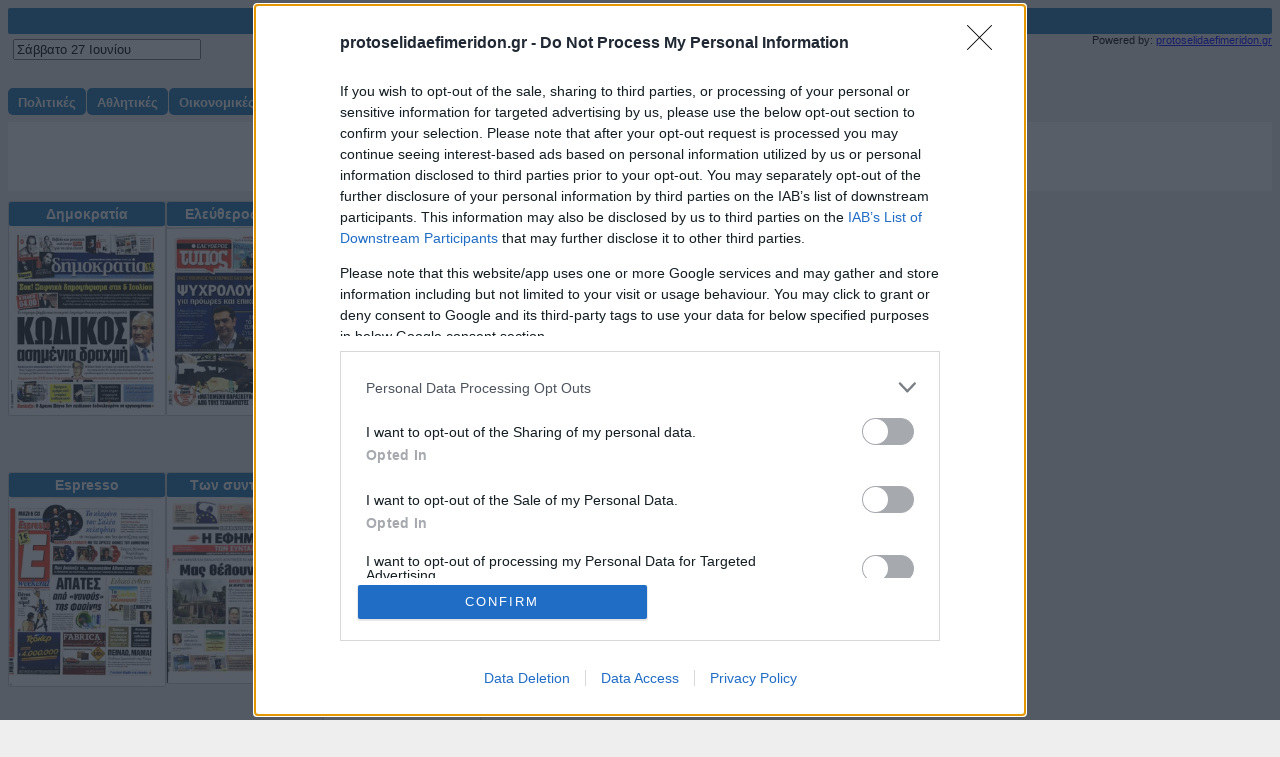

--- FILE ---
content_type: text/html; charset=UTF-8
request_url: https://www.protoselidaefimeridon.gr/customwidget.php?datefromcalendar=06%2F27%2F2015&color=1F77B3&textcolor=fff&width=650&widthefimeridas=155.5&category=politikes&fontfamily=Arial&code=free&prwtoselida=true
body_size: 5559
content:

<!DOCTYPE html PUBLIC "-//W3C//DTD XHTML 1.0 Transitional//EN" "http://www.w3.org/TR/xhtml1/DTD/xhtml1-transitional.dtd">
<html xmlns="http://www.w3.org/1ticker_test29/xhtml">
<head>
<meta http-equiv="Content-Type" content="text/html; charset=utf-8" />
<title>widget</title>
<meta http-equiv="pragma" content="no-cache">
<meta http-equiv="Content-Language" content="el" />
<meta name="robots" content="noarchive">
<META NAME="ROBOTS" CONTENT="NOINDEX, NOFOLLOW">
<!--inc gdpr -->
<!-- Quantcast Choice. Consent Manager Tag v2.0 (for TCF 2.0) -->
<script type="1dfdfb3ad1bf1f6282637244-text/javascript" async=true>

var adsbygoogle = window.adsbygoogle || [];
(adsbygoogle=window.adsbygoogle||[]).pauseAdRequests=1;

</script>


<!-- InMobi Choice. Consent Manager Tag v3.0 (for TCF 2.2) -->
<script type="1dfdfb3ad1bf1f6282637244-text/javascript" async=true>
(function() {
  var host = window.location.hostname;
  var element = document.createElement('script');
  var firstScript = document.getElementsByTagName('script')[0];
  var url = 'https://cmp.inmobi.com'
    .concat('/choice/', 'xYUyeNk0GyRH8', '/', host, '/choice.js?tag_version=V3');
  var uspTries = 0;
  var uspTriesLimit = 3;
  element.async = true;
  element.type = 'text/javascript';
  element.src = url;

  firstScript.parentNode.insertBefore(element, firstScript);

  function makeStub() {
    var TCF_LOCATOR_NAME = '__tcfapiLocator';
    var queue = [];
    var win = window;
    var cmpFrame;

    function addFrame() {
      var doc = win.document;
      var otherCMP = !!(win.frames[TCF_LOCATOR_NAME]);

      if (!otherCMP) {
        if (doc.body) {
          var iframe = doc.createElement('iframe');

          iframe.style.cssText = 'display:none';
          iframe.name = TCF_LOCATOR_NAME;
          doc.body.appendChild(iframe);
        } else {
          setTimeout(addFrame, 5);
        }
      }
      return !otherCMP;
    }

    function tcfAPIHandler() {
      var gdprApplies;
      var args = arguments;

      if (!args.length) {
        return queue;
      } else if (args[0] === 'setGdprApplies') {
        if (
          args.length > 3 &&
          args[2] === 2 &&
          typeof args[3] === 'boolean'
        ) {
          gdprApplies = args[3];
          if (typeof args[2] === 'function') {
            args[2]('set', true);
          }
        }
      } else if (args[0] === 'ping') {
        var retr = {
          gdprApplies: gdprApplies,
          cmpLoaded: false,
          cmpStatus: 'stub'
        };

        if (typeof args[2] === 'function') {
          args[2](retr);
        }
      } else {
        if(args[0] === 'init' && typeof args[3] === 'object') {
          args[3] = Object.assign(args[3], { tag_version: 'V3' });
        }
        queue.push(args);
      }
    }

    function postMessageEventHandler(event) {
      var msgIsString = typeof event.data === 'string';
      var json = {};

      try {
        if (msgIsString) {
          json = JSON.parse(event.data);
        } else {
          json = event.data;
        }
      } catch (ignore) {}

      var payload = json.__tcfapiCall;

      if (payload) {
        window.__tcfapi(
          payload.command,
          payload.version,
          function(retValue, success) {
            var returnMsg = {
              __tcfapiReturn: {
                returnValue: retValue,
                success: success,
                callId: payload.callId
              }
            };
            if (msgIsString) {
              returnMsg = JSON.stringify(returnMsg);
            }
            if (event && event.source && event.source.postMessage) {
              event.source.postMessage(returnMsg, '*');
            }
          },
          payload.parameter
        );
      }
    }

    while (win) {
      try {
        if (win.frames[TCF_LOCATOR_NAME]) {
          cmpFrame = win;
          break;
        }
      } catch (ignore) {}

      if (win === window.top) {
        break;
      }
      win = win.parent;
    }
    if (!cmpFrame) {
      addFrame();
      win.__tcfapi = tcfAPIHandler;
      win.addEventListener('message', postMessageEventHandler, false);
    }
  };

  makeStub();

  var uspStubFunction = function() {
    var arg = arguments;
    if (typeof window.__uspapi !== uspStubFunction) {
      setTimeout(function() {
        if (typeof window.__uspapi !== 'undefined') {
          window.__uspapi.apply(window.__uspapi, arg);
        }
      }, 500);
    }
  };

  var checkIfUspIsReady = function() {
    uspTries++;
    if (window.__uspapi === uspStubFunction && uspTries < uspTriesLimit) {
      console.warn('USP is not accessible');
    } else {
      clearInterval(uspInterval);
    }
  };

  if (typeof window.__uspapi === 'undefined') {
    window.__uspapi = uspStubFunction;
    var uspInterval = setInterval(checkIfUspIsReady, 6000);
  }
})();
</script>
<!-- End InMobi Choice. Consent Manager Tag v3.0 (for TCF 2.2) -->

<script type="1dfdfb3ad1bf1f6282637244-text/javascript">	
( function() {
	
	var insertAdsByGoogleJs = function() {
		var element = document.createElement('script');
		var firstScript = document.getElementsByTagName('script')[0];
		var url = "//pagead2.googlesyndication.com/pagead/js/adsbygoogle.js";
		element.async = true;
		element.type = 'text/javascript';
		element.src = url;
		document.getElementsByTagName('head')[0].appendChild(element);
	};
	
	var insertFacebookComments = function() {
		var element = document.createElement('script');
		var firstScript = document.getElementsByTagName('script')[0];
		var url = "https://connect.facebook.net/el_GR/sdk.js#xfbml=1&version=v9.0&appId=1504502566514240&autoLogAppEvents=1";
		element.async = true;
		element.type = 'text/javascript';
		element.src = url;
		element.defer = '';
		element.crossorigin = 'anonymous';
		element.nonce = 'pCCZFH9B';
		document.getElementsByTagName('body')[0].appendChild(element);
	};
	
	

	var cnt = 0;
	var consentSetInterval = setInterval(function(){
	cnt += 1;
	
	if( cnt === 600 )
		
		clearInterval(consentSetInterval);
		
		if( typeof window.__tcfapi !== 'undefined' ) { 
		  
			clearInterval( consentSetInterval );
			window.__tcfapi( 'addEventListener', 2, function( tcData,listenerSuccess ) {
			
			if ( listenerSuccess ) {
			  
			  if( tcData.eventStatus === 'tcloaded' || tcData.eventStatus === 'useractioncomplete' ) {
				
				if ( ! tcData.gdprApplies ) {
					
					insertAdsByGoogleJs();
					(adsbygoogle=window.adsbygoogle||[]).requestNonPersonalizedAds=0;
					(adsbygoogle=window.adsbygoogle||[]).pauseAdRequests=0;
					insertFacebookComments();
					
					console.log("!gdprApplies");
					
				}else {
				  
				  var googleHasConsent = false;
				  
				  if (tcData.purpose.consents[1]) {
					
					if(tcData.vendor.consents[755] && tcData.vendor.legitimateInterests[755]) {
						
						if( tcData.purpose.consents[2] && tcData.purpose.consents[7] && tcData.purpose.consents[9] && tcData.purpose.consents[10] ) {
							
							googleHasConsent = true;
							
							if( tcData.purpose.consents[3] && tcData.purpose.consents[4] ){
								
								var personalized_ads = true;
								
							}else{
								
								var personalized_ads = false;
								
							}
							console.log("Accept.");
						}
						
					}
					
				  }else{
						console.log("Refuse");
						// insertOtherAds();
						// adnow();
						
				  }
				  
				  if(googleHasConsent){
					  
					//28-5-24 removeOtherAds();
					insertAdsByGoogleJs();
					insertFacebookComments();
					
					if(personalized_ads){
						
						(adsbygoogle=window.adsbygoogle||[]).requestNonPersonalizedAds=0;
						console.log("PersonalizedAds");
						
					}else{
						
						(adsbygoogle=window.adsbygoogle||[]).requestNonPersonalizedAds=1;
						console.log("NonPersonalizedAds");
						
					}
					
					(adsbygoogle=window.adsbygoogle||[]).pauseAdRequests=0;
					
				  }else{
					 console.log("Refuse2");
					 
					 (adsbygoogle=window.adsbygoogle||[]).requestNonPersonalizedAds=1;
					 (adsbygoogle=window.adsbygoogle||[]).pauseAdRequests=0;
					 //28-5-24 insertOtherAds();
					 //adnow();
					 
					 //__tcfapi('displayConsentUi',2, function() {});
				  }
				  //console.log(tcData.purpose.consents);
				}
			  }
			}
		  } );
		}
		cnt++;
	  }, 100);
	})();
</script>



<!-- Google Tag Manager -->
<script type="1dfdfb3ad1bf1f6282637244-text/javascript">(function(w,d,s,l,i){w[l]=w[l]||[];w[l].push({'gtm.start':
new Date().getTime(),event:'gtm.js'});var f=d.getElementsByTagName(s)[0],
j=d.createElement(s),dl=l!='dataLayer'?'&l='+l:'';j.async=true;j.src=
'https://www.googletagmanager.com/gtm.js?id='+i+dl;f.parentNode.insertBefore(j,f);
})(window,document,'script','dataLayer','GTM-T944WL5');</script>
<!-- End Google Tag Manager -->

<!-- end of inc gdpr -->



<link rel="stylesheet" href="https://www.protoselidaefimeridon.gr/js/widgetjs/jquery-ui.css">
<script src="https://www.protoselidaefimeridon.gr/js/widgetjs/jquery-1.12.4.js" type="1dfdfb3ad1bf1f6282637244-text/javascript"></script>
<script src="https://www.protoselidaefimeridon.gr/js/widgetjs/jquery-ui.js" type="1dfdfb3ad1bf1f6282637244-text/javascript"></script>


<script type="1dfdfb3ad1bf1f6282637244-text/javascript">
$(function() {
$( "#datepicker" ).datepicker();
});
</script>

<style type="text/css">
<!--
@charset "UTF-8";
#suggestPostnext{
	overflow: hidden;height:30px;right:0px;position:fixed;top:500px;width:90px;background-attachment: scroll;
	background-color: transparent;border-top-left-radius: 8px;border-bottom-left-radius: 8px;background: #1F77B3;
	opacity:0.8;filter:alpha(opacity=80);background-repeat: no-repeat;background-position: left 0px;z-index: 2;
}
div#suggestPost:hover{}
#suggestPost a{
	display:block;height:30px;width:90px;
}	 
#suggestPostprev{
	overflow: hidden;height:30px;left:0px;position:fixed;top:500px;
	width:90px;background-attachment: scroll;background-color: transparent;border-top-right-radius: 8px;
	border-bottom-right-radius: 8px;background: #1F77B3;opacity:0.8;
	filter:alpha(opacity=80);background-repeat: no-repeat;background-position: right 0px;z-index: 2;
}
div#suggestPost:hover{ }
#suggestPost a{
	display:block;height:30px;width:90px;
}	
body {
	background-color: #eee;
	color: #fff;
	font-family:"Arial";
	
}
.custom {
	color: #fff;background-color: #1F77B3;height: 1.4em;margin: 0px;
	padding: 0px;font-weight: bold;font-size:px;padding-top:4px;border: 0px solid #CCC;border-radius: 2px;font-family:"Arial";
}
.TabbedPanels {
	margin: 0px;padding: 0px;float: left;clear: none;width: 100%; 
}
.TabbedPanelsTabGroup {
	margin: 0px;padding: 0px;
}
.ef {
	border: 1px solid #CCC;border-radius: 2px;	
}
.TabbedPanelsTab {
	νposition: relative;top: 1px;float: left;background-color: #1F77B3;list-style: none;
	-moz-user-select: none;-khtml-user-select: none;cursor: pointer;height: 13px;margin-top: 0px;margin-right: 1px;
	margin-bottom: 0px;margin-left: 0px;padding-top: 7px;padding-right: 10px;padding-bottom: 7px;padding-left: 10px;
	font-size: 13px;color: #fff;
	text-decoration:none;border-radius:5px;font-weight: bold;font-family:"Arial";
}
.TabbedPanelsTabHover {
	background-color: #1F77B3;
}
.TabbedPanelsTabSelected {
	background-color:  #1F77B3;border-bottom: 1px solid #ccc;
}
.TabbedPanelsTab a {
	color: black;text-decoration: none;
}
.TabbedPanelsContentGroup {
	clear: both;background-color: #EEE;
}
.TabbedPanelsContent {
	padding: 4px;
}
.TabbedPanelsContentVisible {
	background-color: #;border-top-color: #FFF;
	border-right-color: #FFF;border-bottom-color: #FFF;border-left-color: #FFF;
}
.VTabbedPanels .TabbedPanelsTabGroup {
	float: left;width: 10em;height: 20em;background-color: #EEE;position: relative;
	border-top: solid 1px #999;border-right: solid 1px #999;border-left: solid 1px #CCC;border-bottom: solid 1px #CCC;
}
.VTabbedPanels .TabbedPanelsTab {
	float: none;margin: 0px;border-top: none;border-left: none;border-right: none;background-color: #eee;
}
.VTabbedPanels .TabbedPanelsTabSelected {
	background-color: #EEE;border-bottom: solid 1px #999;
}
.VTabbedPanels .TabbedPanelsContentGroup {clear: none;float: left;padding: 0px;width: 30em;height: 20em;
}
.button {
	font-weight: bold;color: #666;background-color: #FFF;text-decoration: blink;cursor: pointer;
}
select{
	font-family:"Arial";
}
input[type="text"] {
	font-family:"Arial";
}
-->
</style>
</head>
<body>  
	
	<div class="custom" align="center" >Πρωτοσέλιδα και οπισθόφυλλα εφημερίδων</div>	
	<div align="right" style="font-size:11px; color:#000;float:right;height:35px;" >
		Powered by: <a href="https://www.protoselidaefimeridon.gr" target="_blank" style="color:#00F;margin-top:5px;">protoselidaefimeridon.gr</a> </br>	
	</div>
    
	
		<form action="customwidget.php" method="get">
			<div style="padding:5px 0 5px 5px; float:left">
				<input type="text" id="datepicker" name="datefromcalendar" value="Σάββατο 27 Ιουνίου" onchange="if (!window.__cfRLUnblockHandlers) return false; this.form.submit()" style="width:180px;" data-cf-modified-1dfdfb3ad1bf1f6282637244-="">
			</div>
			<input type="hidden" name ="color" value="1F77B3">
			<input type="hidden" name ="textcolor" value="fff">
			<input type="hidden" name ="width" value="650">
			<input type="hidden" name ="widthefimeridas" value="155.5">
			<input type="hidden" name ="category" value="politikes">
			<input type="hidden" name ="fontfamily" value="Arial">
			<input type="hidden" name ="code" value="free">
			<input type="hidden" name ="prwtoselida" value="true">
		</form>
		<br><br><br>
		<div >
			<div style="float:left;">
				<a class="TabbedPanelsTab" href="customwidget.php?prwtoselida=true&category=politikes&d=27&m=06&y=15&color=1F77B3&textcolor=fff&width=650&fontfamily=Arial&code=free">Πολιτικές</a>
			</div>
			<div style="float:left;">
				<a class="TabbedPanelsTab" href="customwidget.php?prwtoselida=true&category=athlitikes&d=27&m=06&y=15&color=1F77B3&textcolor=fff&width=650&fontfamily=Arial&code=free">Αθλητικές</a>
			</div>
			<div style="float:left;">
				<a class="TabbedPanelsTab" href="customwidget.php?prwtoselida=true&category=oikonomikes&d=27&m=06&y=15&color=1F77B3&textcolor=fff&width=650&fontfamily=Arial&code=free">Οικονομικές</a>
			</div>
			<div style="float:left;">
			<a class="TabbedPanelsTab" href="customwidget.php?prwtoselida=true&category=eparxiakes&d=27&m=06&y=15&color=1F77B3&textcolor=fff&width=650&fontfamily=Arial&code=free">Τοπικές</a>
			</div>
			<div style="clear:both;"></div>			
		</div>
		<div align="center"   >
				<div id="topadv" style="display:block;font-size:13px;background:#fff;padding:7px;margin-top:7px;">
					<a href="https://metatroph.gr" target="_blank">
						<img src="https://www.protoselidaefimeridon.gr/metatroph.png" style="width:140px !important;height:40px !important;"/>
					</a><br>
					Μετατρέψτε δωρεάν 
					<a style="color:#1574e4;text-decoration:none;font-size:13px" href="https://metatroph.gr/arxeion/pdf-se-doc" target="_blank">pdf σε word</a> - 
					<a style="color:#1574e4;text-decoration:none;font-size:13px" href=https://metatroph.gr/nomismaton/draxmes-se-eur" target="_blank">Δραχμές σε ευρώ</a> - 
					<a style="color:#1574e4;text-decoration:none;font-size:13px" href="https://metatroph.gr/mikous/intses-se-ekatosta" target="_blank">ίντσες σε εκατοστά</a> κ.λ.π.
				</div>
				</div>
		<div style="clear:both;height:10px;"></div><div style="clear:both;"></div>
				<div class="ef" style="float:left;width:155.5px;overflow:hidden;">
					<div class="custom" align="center" style="font-size:14px;" >Δημοκρατία</div>
					<div style="text-align:center;">
						<form action="customwidget.php" method="get" >
							<input type="image" name="efhmerida" src="efimerides/150627/mdimokratia.JPG" width="155.5" onclick="if (!window.__cfRLUnblockHandlers) return false; efhmerida" data-cf-modified-1dfdfb3ad1bf1f6282637244-="">
							<input type="hidden" name ="d" value="27">
							<input type="hidden" name ="m" value="06">
							<input type="hidden" name ="y" value="15">
							<input type="hidden" name ="color" value="1F77B3">
							<input type="hidden" name ="textcolor" value="fff">
							<input type="hidden" name ="width" value="650">
							<input type="hidden" name ="widthefimeridas" value="155.5">
							<input type="hidden" name ="category" value="politikes">
							<input type="hidden" name ="fontfamily" value="Arial">
							<input type="hidden" name ="code" value="free">
							<input type="hidden" name ="e" value="dimokratia.JPG">
						</form>
					</div>
				</div>
				<div class="ef" style="float:left;width:155.5px;overflow:hidden;">
					<div class="custom" align="center" style="font-size:14px;" >Ελεύθερος Τύπος</div>
					<div style="text-align:center;">
						<form action="customwidget.php" method="get" >
							<input type="image" name="efhmerida" src="efimerides/150627/meleftherostypos.JPG" width="155.5" onclick="if (!window.__cfRLUnblockHandlers) return false; efhmerida" data-cf-modified-1dfdfb3ad1bf1f6282637244-="">
							<input type="hidden" name ="d" value="27">
							<input type="hidden" name ="m" value="06">
							<input type="hidden" name ="y" value="15">
							<input type="hidden" name ="color" value="1F77B3">
							<input type="hidden" name ="textcolor" value="fff">
							<input type="hidden" name ="width" value="650">
							<input type="hidden" name ="widthefimeridas" value="155.5">
							<input type="hidden" name ="category" value="politikes">
							<input type="hidden" name ="fontfamily" value="Arial">
							<input type="hidden" name ="code" value="free">
							<input type="hidden" name ="e" value="eleftherostypos.JPG">
						</form>
					</div>
				</div>
				<div class="ef" style="float:left;width:155.5px;overflow:hidden;">
					<div class="custom" align="center" style="font-size:14px;" >Τα Νέα</div>
					<div style="text-align:center;">
						<form action="customwidget.php" method="get" >
							<input type="image" name="efhmerida" src="efimerides/150627/mtanea.JPG" width="155.5" onclick="if (!window.__cfRLUnblockHandlers) return false; efhmerida" data-cf-modified-1dfdfb3ad1bf1f6282637244-="">
							<input type="hidden" name ="d" value="27">
							<input type="hidden" name ="m" value="06">
							<input type="hidden" name ="y" value="15">
							<input type="hidden" name ="color" value="1F77B3">
							<input type="hidden" name ="textcolor" value="fff">
							<input type="hidden" name ="width" value="650">
							<input type="hidden" name ="widthefimeridas" value="155.5">
							<input type="hidden" name ="category" value="politikes">
							<input type="hidden" name ="fontfamily" value="Arial">
							<input type="hidden" name ="code" value="free">
							<input type="hidden" name ="e" value="tanea.JPG">
						</form>
					</div>
				</div>
				<div class="ef" style="float:left;width:155.5px;overflow:hidden;">
					<div class="custom" align="center" style="font-size:14px;" >Εστία</div>
					<div style="text-align:center;">
						<form action="customwidget.php" method="get" >
							<input type="image" name="efhmerida" src="efimerides/150627/mestia.JPG" width="155.5" onclick="if (!window.__cfRLUnblockHandlers) return false; efhmerida" data-cf-modified-1dfdfb3ad1bf1f6282637244-="">
							<input type="hidden" name ="d" value="27">
							<input type="hidden" name ="m" value="06">
							<input type="hidden" name ="y" value="15">
							<input type="hidden" name ="color" value="1F77B3">
							<input type="hidden" name ="textcolor" value="fff">
							<input type="hidden" name ="width" value="650">
							<input type="hidden" name ="widthefimeridas" value="155.5">
							<input type="hidden" name ="category" value="politikes">
							<input type="hidden" name ="fontfamily" value="Arial">
							<input type="hidden" name ="code" value="free">
							<input type="hidden" name ="e" value="estia.JPG">
						</form>
					</div>
				</div><div style="clear:both;"></div>
				<div class="ef" style="float:left;width:155.5px;overflow:hidden;">
					<div class="custom" align="center" style="font-size:14px;" >Espresso</div>
					<div style="text-align:center;">
						<form action="customwidget.php" method="get" >
							<input type="image" name="efhmerida" src="efimerides/150627/mespresso.JPG" width="155.5" onclick="if (!window.__cfRLUnblockHandlers) return false; efhmerida" data-cf-modified-1dfdfb3ad1bf1f6282637244-="">
							<input type="hidden" name ="d" value="27">
							<input type="hidden" name ="m" value="06">
							<input type="hidden" name ="y" value="15">
							<input type="hidden" name ="color" value="1F77B3">
							<input type="hidden" name ="textcolor" value="fff">
							<input type="hidden" name ="width" value="650">
							<input type="hidden" name ="widthefimeridas" value="155.5">
							<input type="hidden" name ="category" value="politikes">
							<input type="hidden" name ="fontfamily" value="Arial">
							<input type="hidden" name ="code" value="free">
							<input type="hidden" name ="e" value="espresso.JPG">
						</form>
					</div>
				</div>
				<div class="ef" style="float:left;width:155.5px;overflow:hidden;">
					<div class="custom" align="center" style="font-size:14px;" >Των συντακτών</div>
					<div style="text-align:center;">
						<form action="customwidget.php" method="get" >
							<input type="image" name="efhmerida" src="efimerides/150627/miefimerida.JPG" width="155.5" onclick="if (!window.__cfRLUnblockHandlers) return false; efhmerida" data-cf-modified-1dfdfb3ad1bf1f6282637244-="">
							<input type="hidden" name ="d" value="27">
							<input type="hidden" name ="m" value="06">
							<input type="hidden" name ="y" value="15">
							<input type="hidden" name ="color" value="1F77B3">
							<input type="hidden" name ="textcolor" value="fff">
							<input type="hidden" name ="width" value="650">
							<input type="hidden" name ="widthefimeridas" value="155.5">
							<input type="hidden" name ="category" value="politikes">
							<input type="hidden" name ="fontfamily" value="Arial">
							<input type="hidden" name ="code" value="free">
							<input type="hidden" name ="e" value="iefimerida.JPG">
						</form>
					</div>
				</div>
				<div class="ef" style="float:left;width:155.5px;overflow:hidden;">
					<div class="custom" align="center" style="font-size:14px;" >Kontra News</div>
					<div style="text-align:center;">
						<form action="customwidget.php" method="get" >
							<input type="image" name="efhmerida" src="efimerides/150627/mkontranews.JPG" width="155.5" onclick="if (!window.__cfRLUnblockHandlers) return false; efhmerida" data-cf-modified-1dfdfb3ad1bf1f6282637244-="">
							<input type="hidden" name ="d" value="27">
							<input type="hidden" name ="m" value="06">
							<input type="hidden" name ="y" value="15">
							<input type="hidden" name ="color" value="1F77B3">
							<input type="hidden" name ="textcolor" value="fff">
							<input type="hidden" name ="width" value="650">
							<input type="hidden" name ="widthefimeridas" value="155.5">
							<input type="hidden" name ="category" value="politikes">
							<input type="hidden" name ="fontfamily" value="Arial">
							<input type="hidden" name ="code" value="free">
							<input type="hidden" name ="e" value="kontranews.JPG">
						</form>
					</div>
				</div>
				<div class="ef" style="float:left;width:155.5px;overflow:hidden;">
					<div class="custom" align="center" style="font-size:14px;" >Ριζοσπάστης</div>
					<div style="text-align:center;">
						<form action="customwidget.php" method="get" >
							<input type="image" name="efhmerida" src="efimerides/150627/mrizospastis.JPG" width="155.5" onclick="if (!window.__cfRLUnblockHandlers) return false; efhmerida" data-cf-modified-1dfdfb3ad1bf1f6282637244-="">
							<input type="hidden" name ="d" value="27">
							<input type="hidden" name ="m" value="06">
							<input type="hidden" name ="y" value="15">
							<input type="hidden" name ="color" value="1F77B3">
							<input type="hidden" name ="textcolor" value="fff">
							<input type="hidden" name ="width" value="650">
							<input type="hidden" name ="widthefimeridas" value="155.5">
							<input type="hidden" name ="category" value="politikes">
							<input type="hidden" name ="fontfamily" value="Arial">
							<input type="hidden" name ="code" value="free">
							<input type="hidden" name ="e" value="rizospastis.JPG">
						</form>
					</div>
				</div><div style="clear:both;"></div>
				<div class="ef" style="float:left;width:155.5px;overflow:hidden;">
					<div class="custom" align="center" style="font-size:14px;" >Αυγή</div>
					<div style="text-align:center;">
						<form action="customwidget.php" method="get" >
							<input type="image" name="efhmerida" src="efimerides/150627/mavgi.JPG" width="155.5" onclick="if (!window.__cfRLUnblockHandlers) return false; efhmerida" data-cf-modified-1dfdfb3ad1bf1f6282637244-="">
							<input type="hidden" name ="d" value="27">
							<input type="hidden" name ="m" value="06">
							<input type="hidden" name ="y" value="15">
							<input type="hidden" name ="color" value="1F77B3">
							<input type="hidden" name ="textcolor" value="fff">
							<input type="hidden" name ="width" value="650">
							<input type="hidden" name ="widthefimeridas" value="155.5">
							<input type="hidden" name ="category" value="politikes">
							<input type="hidden" name ="fontfamily" value="Arial">
							<input type="hidden" name ="code" value="free">
							<input type="hidden" name ="e" value="avgi.JPG">
						</form>
					</div>
				</div>
				<div class="ef" style="float:left;width:155.5px;overflow:hidden;">
					<div class="custom" align="center" style="font-size:14px;" >Αξία News</div>
					<div style="text-align:center;">
						<form action="customwidget.php" method="get" >
							<input type="image" name="efhmerida" src="efimerides/150627/maxianews.JPG" width="155.5" onclick="if (!window.__cfRLUnblockHandlers) return false; efhmerida" data-cf-modified-1dfdfb3ad1bf1f6282637244-="">
							<input type="hidden" name ="d" value="27">
							<input type="hidden" name ="m" value="06">
							<input type="hidden" name ="y" value="15">
							<input type="hidden" name ="color" value="1F77B3">
							<input type="hidden" name ="textcolor" value="fff">
							<input type="hidden" name ="width" value="650">
							<input type="hidden" name ="widthefimeridas" value="155.5">
							<input type="hidden" name ="category" value="politikes">
							<input type="hidden" name ="fontfamily" value="Arial">
							<input type="hidden" name ="code" value="free">
							<input type="hidden" name ="e" value="axianews.JPG">
						</form>
					</div>
				</div>
				<div class="ef" style="float:left;width:155.5px;overflow:hidden;">
					<div class="custom" align="center" style="font-size:14px;" >Η Άποψη</div>
					<div style="text-align:center;">
						<form action="customwidget.php" method="get" >
							<input type="image" name="efhmerida" src="efimerides/150627/mapopsi.JPG" width="155.5" onclick="if (!window.__cfRLUnblockHandlers) return false; efhmerida" data-cf-modified-1dfdfb3ad1bf1f6282637244-="">
							<input type="hidden" name ="d" value="27">
							<input type="hidden" name ="m" value="06">
							<input type="hidden" name ="y" value="15">
							<input type="hidden" name ="color" value="1F77B3">
							<input type="hidden" name ="textcolor" value="fff">
							<input type="hidden" name ="width" value="650">
							<input type="hidden" name ="widthefimeridas" value="155.5">
							<input type="hidden" name ="category" value="politikes">
							<input type="hidden" name ="fontfamily" value="Arial">
							<input type="hidden" name ="code" value="free">
							<input type="hidden" name ="e" value="apopsi.JPG">
						</form>
					</div>
				</div>
				<div class="ef" style="float:left;width:155.5px;overflow:hidden;">
					<div class="custom" align="center" style="font-size:14px;" >Το Καρφί</div>
					<div style="text-align:center;">
						<form action="customwidget.php" method="get" >
							<input type="image" name="efhmerida" src="efimerides/150627/mkarfi.JPG" width="155.5" onclick="if (!window.__cfRLUnblockHandlers) return false; efhmerida" data-cf-modified-1dfdfb3ad1bf1f6282637244-="">
							<input type="hidden" name ="d" value="27">
							<input type="hidden" name ="m" value="06">
							<input type="hidden" name ="y" value="15">
							<input type="hidden" name ="color" value="1F77B3">
							<input type="hidden" name ="textcolor" value="fff">
							<input type="hidden" name ="width" value="650">
							<input type="hidden" name ="widthefimeridas" value="155.5">
							<input type="hidden" name ="category" value="politikes">
							<input type="hidden" name ="fontfamily" value="Arial">
							<input type="hidden" name ="code" value="free">
							<input type="hidden" name ="e" value="karfi.JPG">
						</form>
					</div>
				</div><div style="clear:both;"></div>
				<div class="ef" style="float:left;width:155.5px;overflow:hidden;">
					<div class="custom" align="center" style="font-size:14px;" >Παραπολιτικά</div>
					<div style="text-align:center;">
						<form action="customwidget.php" method="get" >
							<input type="image" name="efhmerida" src="efimerides/150627/mparapolitika.JPG" width="155.5" onclick="if (!window.__cfRLUnblockHandlers) return false; efhmerida" data-cf-modified-1dfdfb3ad1bf1f6282637244-="">
							<input type="hidden" name ="d" value="27">
							<input type="hidden" name ="m" value="06">
							<input type="hidden" name ="y" value="15">
							<input type="hidden" name ="color" value="1F77B3">
							<input type="hidden" name ="textcolor" value="fff">
							<input type="hidden" name ="width" value="650">
							<input type="hidden" name ="widthefimeridas" value="155.5">
							<input type="hidden" name ="category" value="politikes">
							<input type="hidden" name ="fontfamily" value="Arial">
							<input type="hidden" name ="code" value="free">
							<input type="hidden" name ="e" value="parapolitika.JPG">
						</form>
					</div>
				</div>
				<div class="ef" style="float:left;width:155.5px;overflow:hidden;">
					<div class="custom" align="center" style="font-size:14px;" >Το Παρασκήνιο</div>
					<div style="text-align:center;">
						<form action="customwidget.php" method="get" >
							<input type="image" name="efhmerida" src="efimerides/150627/mtoparaskinio.JPG" width="155.5" onclick="if (!window.__cfRLUnblockHandlers) return false; efhmerida" data-cf-modified-1dfdfb3ad1bf1f6282637244-="">
							<input type="hidden" name ="d" value="27">
							<input type="hidden" name ="m" value="06">
							<input type="hidden" name ="y" value="15">
							<input type="hidden" name ="color" value="1F77B3">
							<input type="hidden" name ="textcolor" value="fff">
							<input type="hidden" name ="width" value="650">
							<input type="hidden" name ="widthefimeridas" value="155.5">
							<input type="hidden" name ="category" value="politikes">
							<input type="hidden" name ="fontfamily" value="Arial">
							<input type="hidden" name ="code" value="free">
							<input type="hidden" name ="e" value="toparaskinio.JPG">
						</form>
					</div>
				</div>
				<div class="ef" style="float:left;width:155.5px;overflow:hidden;">
					<div class="custom" align="center" style="font-size:14px;" >Χτύπος</div>
					<div style="text-align:center;">
						<form action="customwidget.php" method="get" >
							<input type="image" name="efhmerida" src="efimerides/150627/mxtypos.JPG" width="155.5" onclick="if (!window.__cfRLUnblockHandlers) return false; efhmerida" data-cf-modified-1dfdfb3ad1bf1f6282637244-="">
							<input type="hidden" name ="d" value="27">
							<input type="hidden" name ="m" value="06">
							<input type="hidden" name ="y" value="15">
							<input type="hidden" name ="color" value="1F77B3">
							<input type="hidden" name ="textcolor" value="fff">
							<input type="hidden" name ="width" value="650">
							<input type="hidden" name ="widthefimeridas" value="155.5">
							<input type="hidden" name ="category" value="politikes">
							<input type="hidden" name ="fontfamily" value="Arial">
							<input type="hidden" name ="code" value="free">
							<input type="hidden" name ="e" value="xtypos.JPG">
						</form>
					</div>
				</div>
				<div class="ef" style="float:left;width:155.5px;overflow:hidden;">
					<div class="custom" align="center" style="font-size:14px;" >Ελεύθερη Ώρα</div>
					<div style="text-align:center;">
						<form action="customwidget.php" method="get" >
							<input type="image" name="efhmerida" src="efimerides/150627/meleftheriora.JPG" width="155.5" onclick="if (!window.__cfRLUnblockHandlers) return false; efhmerida" data-cf-modified-1dfdfb3ad1bf1f6282637244-="">
							<input type="hidden" name ="d" value="27">
							<input type="hidden" name ="m" value="06">
							<input type="hidden" name ="y" value="15">
							<input type="hidden" name ="color" value="1F77B3">
							<input type="hidden" name ="textcolor" value="fff">
							<input type="hidden" name ="width" value="650">
							<input type="hidden" name ="widthefimeridas" value="155.5">
							<input type="hidden" name ="category" value="politikes">
							<input type="hidden" name ="fontfamily" value="Arial">
							<input type="hidden" name ="code" value="free">
							<input type="hidden" name ="e" value="eleftheriora.JPG">
						</form>
					</div>
				</div>	<!--inc gdpr -->
		<!-- end of inc gdpr -->
<script src="/cdn-cgi/scripts/7d0fa10a/cloudflare-static/rocket-loader.min.js" data-cf-settings="1dfdfb3ad1bf1f6282637244-|49" defer></script><script defer src="https://static.cloudflareinsights.com/beacon.min.js/vcd15cbe7772f49c399c6a5babf22c1241717689176015" integrity="sha512-ZpsOmlRQV6y907TI0dKBHq9Md29nnaEIPlkf84rnaERnq6zvWvPUqr2ft8M1aS28oN72PdrCzSjY4U6VaAw1EQ==" data-cf-beacon='{"version":"2024.11.0","token":"d4364b7d3d714d8b8b2d6787283cc7f6","r":1,"server_timing":{"name":{"cfCacheStatus":true,"cfEdge":true,"cfExtPri":true,"cfL4":true,"cfOrigin":true,"cfSpeedBrain":true},"location_startswith":null}}' crossorigin="anonymous"></script>
</body>
</html>
